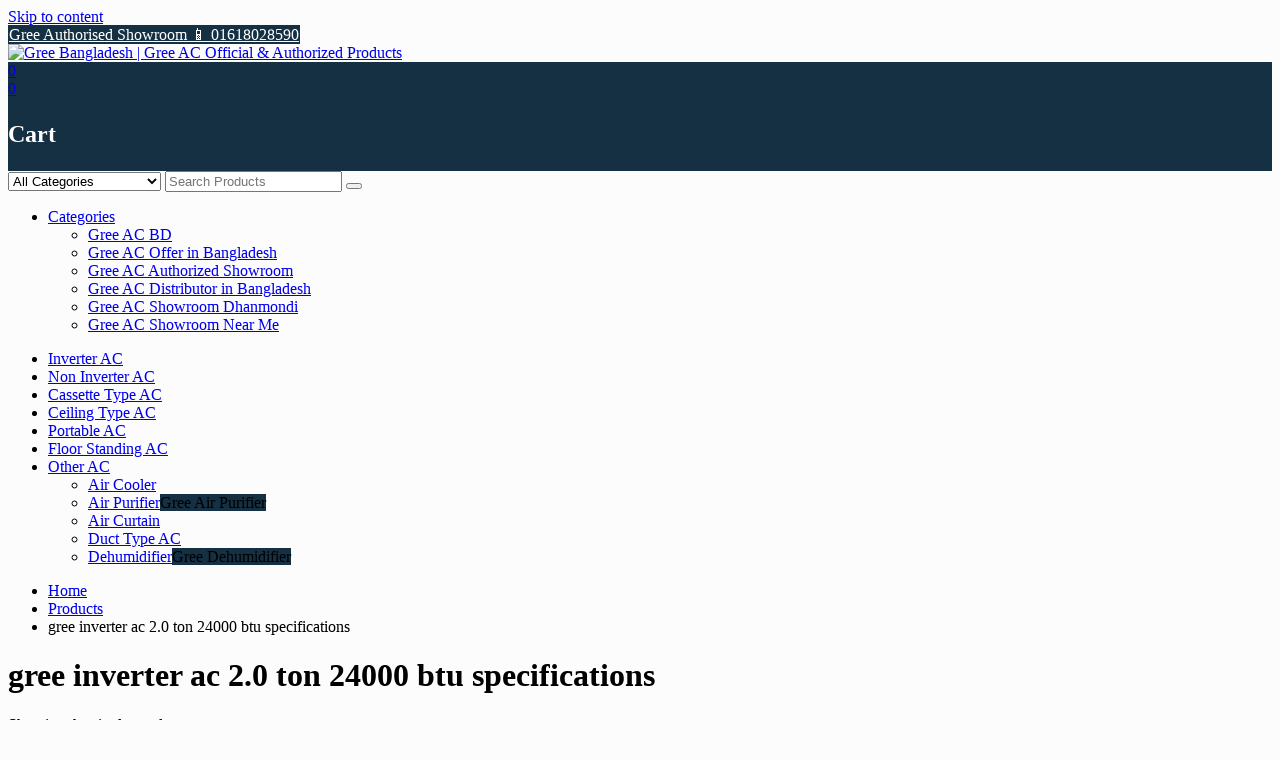

--- FILE ---
content_type: text/html; charset=UTF-8
request_url: https://ac-price.com/product-tag/gree-inverter-ac-2-0-ton-24000-btu-specifications/
body_size: 14229
content:
<!DOCTYPE html>
        <html lang="en-US" xmlns="http://www.w3.org/1999/html">
    	<head>
		<!-- Google tag (gtag.js) -->
<script async src="https://www.googletagmanager.com/gtag/js?id=G-FJHQVR9R5R"></script>
<script>
  window.dataLayer = window.dataLayer || [];
  function gtag(){dataLayer.push(arguments);}
  gtag('js', new Date());

  gtag('config', 'G-FJHQVR9R5R');
</script>
		<!-- Google tag (gtag.js) -->
<script async src="https://www.googletagmanager.com/gtag/js?id=AW-16510275183">
</script>
<script>
  window.dataLayer = window.dataLayer || [];
  function gtag(){dataLayer.push(arguments);}
  gtag('js', new Date());

  gtag('config', 'AW-16510275183');
</script>
		        <meta charset="UTF-8">
        <meta name="viewport" content="width=device-width, initial-scale=1">
        <link rel="profile" href="http://gmpg.org/xfn/11">
        <link rel="pingback" href="https://ac-price.com/xmlrpc.php">
    				<script>document.documentElement.className = document.documentElement.className + ' yes-js js_active js'</script>
			<meta name='robots' content='index, follow, max-image-preview:large, max-snippet:-1, max-video-preview:-1' />

	<!-- This site is optimized with the Yoast SEO Premium plugin v23.4 (Yoast SEO v24.5) - https://yoast.com/wordpress/plugins/seo/ -->
	<title>gree inverter ac 2.0 ton 24000 btu specifications Archives - Gree Bangladesh | Gree AC Official &amp; Authorized Products</title>
	<link rel="canonical" href="https://ac-price.com/product-tag/gree-inverter-ac-2-0-ton-24000-btu-specifications/" />
	<meta property="og:locale" content="en_US" />
	<meta property="og:type" content="article" />
	<meta property="og:title" content="gree inverter ac 2.0 ton 24000 btu specifications Archives" />
	<meta property="og:url" content="https://ac-price.com/product-tag/gree-inverter-ac-2-0-ton-24000-btu-specifications/" />
	<meta property="og:site_name" content="Gree Bangladesh | Gree AC Official &amp; Authorized Products" />
	<meta property="og:image" content="https://ac-price.com/wp-content/uploads/2023/08/Gree-AC-Price-in-BD-1.jpg" />
	<meta property="og:image:width" content="686" />
	<meta property="og:image:height" content="386" />
	<meta property="og:image:type" content="image/jpeg" />
	<meta name="twitter:card" content="summary_large_image" />
	<script type="application/ld+json" class="yoast-schema-graph">{"@context":"https://schema.org","@graph":[{"@type":"CollectionPage","@id":"https://ac-price.com/product-tag/gree-inverter-ac-2-0-ton-24000-btu-specifications/","url":"https://ac-price.com/product-tag/gree-inverter-ac-2-0-ton-24000-btu-specifications/","name":"gree inverter ac 2.0 ton 24000 btu specifications Archives - Gree Bangladesh | Gree AC Official &amp; Authorized Products","isPartOf":{"@id":"https://ac-price.com/#website"},"primaryImageOfPage":{"@id":"https://ac-price.com/product-tag/gree-inverter-ac-2-0-ton-24000-btu-specifications/#primaryimage"},"image":{"@id":"https://ac-price.com/product-tag/gree-inverter-ac-2-0-ton-24000-btu-specifications/#primaryimage"},"thumbnailUrl":"https://ac-price.com/wp-content/uploads/2023/07/Gree-Inverter-2.0-Ton-GS-24XFV32-Official-Air-Conditioner.jpg","breadcrumb":{"@id":"https://ac-price.com/product-tag/gree-inverter-ac-2-0-ton-24000-btu-specifications/#breadcrumb"},"inLanguage":"en-US"},{"@type":"ImageObject","inLanguage":"en-US","@id":"https://ac-price.com/product-tag/gree-inverter-ac-2-0-ton-24000-btu-specifications/#primaryimage","url":"https://ac-price.com/wp-content/uploads/2023/07/Gree-Inverter-2.0-Ton-GS-24XFV32-Official-Air-Conditioner.jpg","contentUrl":"https://ac-price.com/wp-content/uploads/2023/07/Gree-Inverter-2.0-Ton-GS-24XFV32-Official-Air-Conditioner.jpg","width":1000,"height":1000,"caption":"Gree Inverter 2.0 Ton GS-24XFV32 Official Air Conditioner"},{"@type":"BreadcrumbList","@id":"https://ac-price.com/product-tag/gree-inverter-ac-2-0-ton-24000-btu-specifications/#breadcrumb","itemListElement":[{"@type":"ListItem","position":1,"name":"Home","item":"https://ac-price.com/"},{"@type":"ListItem","position":2,"name":"gree inverter ac 2.0 ton 24000 btu specifications"}]},{"@type":"WebSite","@id":"https://ac-price.com/#website","url":"https://ac-price.com/","name":"Gree-BD.com","description":"Gree AC Official Website in Bangladesh","publisher":{"@id":"https://ac-price.com/#organization"},"alternateName":"Gree Bangladesh","potentialAction":[{"@type":"SearchAction","target":{"@type":"EntryPoint","urlTemplate":"https://ac-price.com/?s={search_term_string}"},"query-input":{"@type":"PropertyValueSpecification","valueRequired":true,"valueName":"search_term_string"}}],"inLanguage":"en-US"},{"@type":"Organization","@id":"https://ac-price.com/#organization","name":"Gree-BD.com","alternateName":"Gree Bangladesh","url":"https://ac-price.com/","logo":{"@type":"ImageObject","inLanguage":"en-US","@id":"https://ac-price.com/#/schema/logo/image/","url":"https://ac-price.com/wp-content/uploads/2024/09/cropped-ac-price.jpg","contentUrl":"https://ac-price.com/wp-content/uploads/2024/09/cropped-ac-price.jpg","width":290,"height":59,"caption":"Gree-BD.com"},"image":{"@id":"https://ac-price.com/#/schema/logo/image/"}}]}</script>
	<!-- / Yoast SEO Premium plugin. -->


<link rel='dns-prefetch' href='//fonts.googleapis.com' />
<link rel='dns-prefetch' href='//www.googletagmanager.com' />
<link rel="alternate" type="application/rss+xml" title="Gree Bangladesh | Gree AC Official &amp; Authorized Products &raquo; Feed" href="https://ac-price.com/feed/" />
<link rel="alternate" type="application/rss+xml" title="Gree Bangladesh | Gree AC Official &amp; Authorized Products &raquo; Comments Feed" href="https://ac-price.com/comments/feed/" />
<link rel="alternate" type="application/rss+xml" title="Gree Bangladesh | Gree AC Official &amp; Authorized Products &raquo; gree inverter ac 2.0 ton 24000 btu specifications Tag Feed" href="https://ac-price.com/product-tag/gree-inverter-ac-2-0-ton-24000-btu-specifications/feed/" />
<style id='wp-img-auto-sizes-contain-inline-css' type='text/css'>
img:is([sizes=auto i],[sizes^="auto," i]){contain-intrinsic-size:3000px 1500px}
/*# sourceURL=wp-img-auto-sizes-contain-inline-css */
</style>
<style id='wp-emoji-styles-inline-css' type='text/css'>

	img.wp-smiley, img.emoji {
		display: inline !important;
		border: none !important;
		box-shadow: none !important;
		height: 1em !important;
		width: 1em !important;
		margin: 0 0.07em !important;
		vertical-align: -0.1em !important;
		background: none !important;
		padding: 0 !important;
	}
/*# sourceURL=wp-emoji-styles-inline-css */
</style>
<link rel='stylesheet' id='wp-block-library-css' href='https://ac-price.com/wp-includes/css/dist/block-library/style.min.css?ver=6.9' type='text/css' media='all' />
<style id='wp-block-paragraph-inline-css' type='text/css'>
.is-small-text{font-size:.875em}.is-regular-text{font-size:1em}.is-large-text{font-size:2.25em}.is-larger-text{font-size:3em}.has-drop-cap:not(:focus):first-letter{float:left;font-size:8.4em;font-style:normal;font-weight:100;line-height:.68;margin:.05em .1em 0 0;text-transform:uppercase}body.rtl .has-drop-cap:not(:focus):first-letter{float:none;margin-left:.1em}p.has-drop-cap.has-background{overflow:hidden}:root :where(p.has-background){padding:1.25em 2.375em}:where(p.has-text-color:not(.has-link-color)) a{color:inherit}p.has-text-align-left[style*="writing-mode:vertical-lr"],p.has-text-align-right[style*="writing-mode:vertical-rl"]{rotate:180deg}
/*# sourceURL=https://ac-price.com/wp-includes/blocks/paragraph/style.min.css */
</style>
<link rel='stylesheet' id='wc-blocks-style-css' href='https://ac-price.com/wp-content/plugins/woocommerce/assets/client/blocks/wc-blocks.css?ver=wc-9.6.2' type='text/css' media='all' />
<style id='global-styles-inline-css' type='text/css'>
:root{--wp--preset--aspect-ratio--square: 1;--wp--preset--aspect-ratio--4-3: 4/3;--wp--preset--aspect-ratio--3-4: 3/4;--wp--preset--aspect-ratio--3-2: 3/2;--wp--preset--aspect-ratio--2-3: 2/3;--wp--preset--aspect-ratio--16-9: 16/9;--wp--preset--aspect-ratio--9-16: 9/16;--wp--preset--color--black: #000000;--wp--preset--color--cyan-bluish-gray: #abb8c3;--wp--preset--color--white: #ffffff;--wp--preset--color--pale-pink: #f78da7;--wp--preset--color--vivid-red: #cf2e2e;--wp--preset--color--luminous-vivid-orange: #ff6900;--wp--preset--color--luminous-vivid-amber: #fcb900;--wp--preset--color--light-green-cyan: #7bdcb5;--wp--preset--color--vivid-green-cyan: #00d084;--wp--preset--color--pale-cyan-blue: #8ed1fc;--wp--preset--color--vivid-cyan-blue: #0693e3;--wp--preset--color--vivid-purple: #9b51e0;--wp--preset--gradient--vivid-cyan-blue-to-vivid-purple: linear-gradient(135deg,rgb(6,147,227) 0%,rgb(155,81,224) 100%);--wp--preset--gradient--light-green-cyan-to-vivid-green-cyan: linear-gradient(135deg,rgb(122,220,180) 0%,rgb(0,208,130) 100%);--wp--preset--gradient--luminous-vivid-amber-to-luminous-vivid-orange: linear-gradient(135deg,rgb(252,185,0) 0%,rgb(255,105,0) 100%);--wp--preset--gradient--luminous-vivid-orange-to-vivid-red: linear-gradient(135deg,rgb(255,105,0) 0%,rgb(207,46,46) 100%);--wp--preset--gradient--very-light-gray-to-cyan-bluish-gray: linear-gradient(135deg,rgb(238,238,238) 0%,rgb(169,184,195) 100%);--wp--preset--gradient--cool-to-warm-spectrum: linear-gradient(135deg,rgb(74,234,220) 0%,rgb(151,120,209) 20%,rgb(207,42,186) 40%,rgb(238,44,130) 60%,rgb(251,105,98) 80%,rgb(254,248,76) 100%);--wp--preset--gradient--blush-light-purple: linear-gradient(135deg,rgb(255,206,236) 0%,rgb(152,150,240) 100%);--wp--preset--gradient--blush-bordeaux: linear-gradient(135deg,rgb(254,205,165) 0%,rgb(254,45,45) 50%,rgb(107,0,62) 100%);--wp--preset--gradient--luminous-dusk: linear-gradient(135deg,rgb(255,203,112) 0%,rgb(199,81,192) 50%,rgb(65,88,208) 100%);--wp--preset--gradient--pale-ocean: linear-gradient(135deg,rgb(255,245,203) 0%,rgb(182,227,212) 50%,rgb(51,167,181) 100%);--wp--preset--gradient--electric-grass: linear-gradient(135deg,rgb(202,248,128) 0%,rgb(113,206,126) 100%);--wp--preset--gradient--midnight: linear-gradient(135deg,rgb(2,3,129) 0%,rgb(40,116,252) 100%);--wp--preset--font-size--small: 13px;--wp--preset--font-size--medium: 20px;--wp--preset--font-size--large: 36px;--wp--preset--font-size--x-large: 42px;--wp--preset--font-family--inter: "Inter", sans-serif;--wp--preset--font-family--cardo: Cardo;--wp--preset--spacing--20: 0.44rem;--wp--preset--spacing--30: 0.67rem;--wp--preset--spacing--40: 1rem;--wp--preset--spacing--50: 1.5rem;--wp--preset--spacing--60: 2.25rem;--wp--preset--spacing--70: 3.38rem;--wp--preset--spacing--80: 5.06rem;--wp--preset--shadow--natural: 6px 6px 9px rgba(0, 0, 0, 0.2);--wp--preset--shadow--deep: 12px 12px 50px rgba(0, 0, 0, 0.4);--wp--preset--shadow--sharp: 6px 6px 0px rgba(0, 0, 0, 0.2);--wp--preset--shadow--outlined: 6px 6px 0px -3px rgb(255, 255, 255), 6px 6px rgb(0, 0, 0);--wp--preset--shadow--crisp: 6px 6px 0px rgb(0, 0, 0);}:where(.is-layout-flex){gap: 0.5em;}:where(.is-layout-grid){gap: 0.5em;}body .is-layout-flex{display: flex;}.is-layout-flex{flex-wrap: wrap;align-items: center;}.is-layout-flex > :is(*, div){margin: 0;}body .is-layout-grid{display: grid;}.is-layout-grid > :is(*, div){margin: 0;}:where(.wp-block-columns.is-layout-flex){gap: 2em;}:where(.wp-block-columns.is-layout-grid){gap: 2em;}:where(.wp-block-post-template.is-layout-flex){gap: 1.25em;}:where(.wp-block-post-template.is-layout-grid){gap: 1.25em;}.has-black-color{color: var(--wp--preset--color--black) !important;}.has-cyan-bluish-gray-color{color: var(--wp--preset--color--cyan-bluish-gray) !important;}.has-white-color{color: var(--wp--preset--color--white) !important;}.has-pale-pink-color{color: var(--wp--preset--color--pale-pink) !important;}.has-vivid-red-color{color: var(--wp--preset--color--vivid-red) !important;}.has-luminous-vivid-orange-color{color: var(--wp--preset--color--luminous-vivid-orange) !important;}.has-luminous-vivid-amber-color{color: var(--wp--preset--color--luminous-vivid-amber) !important;}.has-light-green-cyan-color{color: var(--wp--preset--color--light-green-cyan) !important;}.has-vivid-green-cyan-color{color: var(--wp--preset--color--vivid-green-cyan) !important;}.has-pale-cyan-blue-color{color: var(--wp--preset--color--pale-cyan-blue) !important;}.has-vivid-cyan-blue-color{color: var(--wp--preset--color--vivid-cyan-blue) !important;}.has-vivid-purple-color{color: var(--wp--preset--color--vivid-purple) !important;}.has-black-background-color{background-color: var(--wp--preset--color--black) !important;}.has-cyan-bluish-gray-background-color{background-color: var(--wp--preset--color--cyan-bluish-gray) !important;}.has-white-background-color{background-color: var(--wp--preset--color--white) !important;}.has-pale-pink-background-color{background-color: var(--wp--preset--color--pale-pink) !important;}.has-vivid-red-background-color{background-color: var(--wp--preset--color--vivid-red) !important;}.has-luminous-vivid-orange-background-color{background-color: var(--wp--preset--color--luminous-vivid-orange) !important;}.has-luminous-vivid-amber-background-color{background-color: var(--wp--preset--color--luminous-vivid-amber) !important;}.has-light-green-cyan-background-color{background-color: var(--wp--preset--color--light-green-cyan) !important;}.has-vivid-green-cyan-background-color{background-color: var(--wp--preset--color--vivid-green-cyan) !important;}.has-pale-cyan-blue-background-color{background-color: var(--wp--preset--color--pale-cyan-blue) !important;}.has-vivid-cyan-blue-background-color{background-color: var(--wp--preset--color--vivid-cyan-blue) !important;}.has-vivid-purple-background-color{background-color: var(--wp--preset--color--vivid-purple) !important;}.has-black-border-color{border-color: var(--wp--preset--color--black) !important;}.has-cyan-bluish-gray-border-color{border-color: var(--wp--preset--color--cyan-bluish-gray) !important;}.has-white-border-color{border-color: var(--wp--preset--color--white) !important;}.has-pale-pink-border-color{border-color: var(--wp--preset--color--pale-pink) !important;}.has-vivid-red-border-color{border-color: var(--wp--preset--color--vivid-red) !important;}.has-luminous-vivid-orange-border-color{border-color: var(--wp--preset--color--luminous-vivid-orange) !important;}.has-luminous-vivid-amber-border-color{border-color: var(--wp--preset--color--luminous-vivid-amber) !important;}.has-light-green-cyan-border-color{border-color: var(--wp--preset--color--light-green-cyan) !important;}.has-vivid-green-cyan-border-color{border-color: var(--wp--preset--color--vivid-green-cyan) !important;}.has-pale-cyan-blue-border-color{border-color: var(--wp--preset--color--pale-cyan-blue) !important;}.has-vivid-cyan-blue-border-color{border-color: var(--wp--preset--color--vivid-cyan-blue) !important;}.has-vivid-purple-border-color{border-color: var(--wp--preset--color--vivid-purple) !important;}.has-vivid-cyan-blue-to-vivid-purple-gradient-background{background: var(--wp--preset--gradient--vivid-cyan-blue-to-vivid-purple) !important;}.has-light-green-cyan-to-vivid-green-cyan-gradient-background{background: var(--wp--preset--gradient--light-green-cyan-to-vivid-green-cyan) !important;}.has-luminous-vivid-amber-to-luminous-vivid-orange-gradient-background{background: var(--wp--preset--gradient--luminous-vivid-amber-to-luminous-vivid-orange) !important;}.has-luminous-vivid-orange-to-vivid-red-gradient-background{background: var(--wp--preset--gradient--luminous-vivid-orange-to-vivid-red) !important;}.has-very-light-gray-to-cyan-bluish-gray-gradient-background{background: var(--wp--preset--gradient--very-light-gray-to-cyan-bluish-gray) !important;}.has-cool-to-warm-spectrum-gradient-background{background: var(--wp--preset--gradient--cool-to-warm-spectrum) !important;}.has-blush-light-purple-gradient-background{background: var(--wp--preset--gradient--blush-light-purple) !important;}.has-blush-bordeaux-gradient-background{background: var(--wp--preset--gradient--blush-bordeaux) !important;}.has-luminous-dusk-gradient-background{background: var(--wp--preset--gradient--luminous-dusk) !important;}.has-pale-ocean-gradient-background{background: var(--wp--preset--gradient--pale-ocean) !important;}.has-electric-grass-gradient-background{background: var(--wp--preset--gradient--electric-grass) !important;}.has-midnight-gradient-background{background: var(--wp--preset--gradient--midnight) !important;}.has-small-font-size{font-size: var(--wp--preset--font-size--small) !important;}.has-medium-font-size{font-size: var(--wp--preset--font-size--medium) !important;}.has-large-font-size{font-size: var(--wp--preset--font-size--large) !important;}.has-x-large-font-size{font-size: var(--wp--preset--font-size--x-large) !important;}
/*# sourceURL=global-styles-inline-css */
</style>

<style id='classic-theme-styles-inline-css' type='text/css'>
/*! This file is auto-generated */
.wp-block-button__link{color:#fff;background-color:#32373c;border-radius:9999px;box-shadow:none;text-decoration:none;padding:calc(.667em + 2px) calc(1.333em + 2px);font-size:1.125em}.wp-block-file__button{background:#32373c;color:#fff;text-decoration:none}
/*# sourceURL=/wp-includes/css/classic-themes.min.css */
</style>
<link rel='stylesheet' id='contact-form-7-css' href='https://ac-price.com/wp-content/plugins/contact-form-7/includes/css/styles.css?ver=6.0.3' type='text/css' media='all' />
<link rel='stylesheet' id='woocommerce-layout-css' href='https://ac-price.com/wp-content/plugins/woocommerce/assets/css/woocommerce-layout.css?ver=9.6.2' type='text/css' media='all' />
<link rel='stylesheet' id='woocommerce-smallscreen-css' href='https://ac-price.com/wp-content/plugins/woocommerce/assets/css/woocommerce-smallscreen.css?ver=9.6.2' type='text/css' media='only screen and (max-width: 768px)' />
<link rel='stylesheet' id='woocommerce-general-css' href='https://ac-price.com/wp-content/plugins/woocommerce/assets/css/woocommerce.css?ver=9.6.2' type='text/css' media='all' />
<style id='woocommerce-inline-inline-css' type='text/css'>
.woocommerce form .form-row .required { visibility: visible; }
/*# sourceURL=woocommerce-inline-inline-css */
</style>
<link rel='stylesheet' id='jquery-selectBox-css' href='https://ac-price.com/wp-content/plugins/yith-woocommerce-wishlist/assets/css/jquery.selectBox.css?ver=1.2.0' type='text/css' media='all' />
<link rel='stylesheet' id='woocommerce_prettyPhoto_css-css' href='//ac-price.com/wp-content/plugins/woocommerce/assets/css/prettyPhoto.css?ver=3.1.6' type='text/css' media='all' />
<link rel='stylesheet' id='yith-wcwl-main-css' href='https://ac-price.com/wp-content/plugins/yith-woocommerce-wishlist/assets/css/style.css?ver=4.2.0' type='text/css' media='all' />
<style id='yith-wcwl-main-inline-css' type='text/css'>
 :root { --rounded-corners-radius: 16px; --add-to-cart-rounded-corners-radius: 16px; --color-headers-background: #F4F4F4; --feedback-duration: 3s } 
 :root { --rounded-corners-radius: 16px; --add-to-cart-rounded-corners-radius: 16px; --color-headers-background: #F4F4F4; --feedback-duration: 3s } 
/*# sourceURL=yith-wcwl-main-inline-css */
</style>
<link rel='stylesheet' id='brands-styles-css' href='https://ac-price.com/wp-content/plugins/woocommerce/assets/css/brands.css?ver=9.6.2' type='text/css' media='all' />
<link rel='stylesheet' id='online-shop-googleapis-css' href='//fonts.googleapis.com/css?family=Oswald%3A400%2C300%7COpen+Sans%3A600%2C400&#038;ver=1.0.0' type='text/css' media='all' />
<link rel='stylesheet' id='font-awesome-css' href='https://ac-price.com/wp-content/themes/online-shop/assets/library/Font-Awesome/css/font-awesome.min.css?ver=4.7.0' type='text/css' media='all' />
<style id='font-awesome-inline-css' type='text/css'>
[data-font="FontAwesome"]:before {font-family: 'FontAwesome' !important;content: attr(data-icon) !important;speak: none !important;font-weight: normal !important;font-variant: normal !important;text-transform: none !important;line-height: 1 !important;font-style: normal !important;-webkit-font-smoothing: antialiased !important;-moz-osx-font-smoothing: grayscale !important;}
/*# sourceURL=font-awesome-inline-css */
</style>
<link rel='stylesheet' id='select2-css' href='https://ac-price.com/wp-content/plugins/woocommerce/assets/css/select2.css?ver=9.6.2' type='text/css' media='all' />
<link rel='stylesheet' id='online-shop-style-css' href='https://ac-price.com/wp-content/themes/online-shop/style.css?ver=1.3.2' type='text/css' media='all' />
<style id='online-shop-style-inline-css' type='text/css'>

            .slider-section .at-action-wrapper .slick-arrow,
            .beside-slider .at-action-wrapper .slick-arrow,
            mark,
            .comment-form .form-submit input,
            .read-more,
            .slider-section .cat-links a,
            .featured-desc .above-entry-meta .cat-links a,
            #calendar_wrap #wp-calendar #today,
            #calendar_wrap #wp-calendar #today a,
            .wpcf7-form input.wpcf7-submit:hover,
            .breadcrumb,
            .slicknav_btn,
            .special-menu:hover,
            .slider-buttons a,
            .yith-wcwl-wrapper,
			.wc-cart-wrapper,
			.woocommerce span.onsale,
			.new-label,
			.woocommerce a.button.add_to_cart_button,
			.woocommerce a.added_to_cart,
			.woocommerce a.button.product_type_grouped,
			.woocommerce a.button.product_type_external,
			.woocommerce .single-product #respond input#submit.alt,
			.woocommerce .single-product a.button.alt,
			.woocommerce .single-product button.button.alt,
			.woocommerce .single-product input.button.alt,
			.woocommerce #respond input#submit.alt,
			.woocommerce a.button.alt,
			.woocommerce button.button.alt,
			.woocommerce input.button.alt,
			.woocommerce .widget_shopping_cart_content .buttons a.button,
			.woocommerce div.product .woocommerce-tabs ul.tabs li:hover,
			.woocommerce div.product .woocommerce-tabs ul.tabs li.active,
			.woocommerce .cart .button,
			.woocommerce .cart input.button,
			.woocommerce input.button:disabled, 
			.woocommerce input.button:disabled[disabled],
			.woocommerce input.button:disabled:hover, 
			.woocommerce input.button:disabled[disabled]:hover,
			 .wc-cat-feature .cat-title,
			 .single-item .icon,
			 .menu-right-highlight-text,
			 .woocommerce nav.woocommerce-pagination ul li a:focus, 
			 .woocommerce nav.woocommerce-pagination ul li a:hover, 
			 .woocommerce nav.woocommerce-pagination ul li span.current,
			 .woocommerce a.button.wc-forward,
			 a.my-account,
			 .woocommerce .widget_price_filter .ui-slider .ui-slider-range,
			 .woocommerce .widget_price_filter .ui-slider .ui-slider-handle {
                background: #153042;
                color:#fff;
            }
             a:hover,
             a:focus,
            .screen-reader-text:focus,
            .socials a:hover,
            .socials a:focus,
            .site-title a,
            .widget_search input#s,
            .search-block #searchsubmit,
            .widget_search #searchsubmit,
            .footer-sidebar .featured-desc .below-entry-meta a:hover,
            .footer-sidebar .featured-desc .below-entry-meta a:focus,
            .slider-section .slide-title:hover,
            .slider-feature-wrap a:hover,
            .slider-feature-wrap a:focus,
            .featured-desc .below-entry-meta span:hover,
            .posted-on a:hover,
            .cat-links a:hover,
            .comments-link a:hover,
            .edit-link a:hover,
            .tags-links a:hover,
            .byline a:hover,
            .nav-links a:hover,
            .posted-on a:focus,
            .cat-links a:focus,
            .comments-link a:focus,
            .edit-link a:focus,
            .tags-links a:focus,
            .byline a:focus,
            .nav-links a:focus,
            .comment-form .form-submit input:hover, .read-more:hover,
            .comment-form .form-submit input:hover, .read-more:focus,
            #online-shop-breadcrumbs a:hover,
            #online-shop-breadcrumbs a:focus,
            .wpcf7-form input.wpcf7-submit,
            .header-wrapper .menu li:hover > a,
            .header-wrapper .menu > li.current-menu-item > a,
            .header-wrapper .menu > li.current-menu-parent > a,
            .header-wrapper .menu > li.current_page_parent > a,
            .header-wrapper .menu > li.current_page_ancestor > a,
            .header-wrapper .main-navigation ul ul.sub-menu li:hover > a ,
            .woocommerce .star-rating, 
            .woocommerce ul.products li.product .star-rating,
            .woocommerce p.stars a,
            .woocommerce ul.products li.product .price,
            .woocommerce ul.products li.product .price ins .amount,
            .woocommerce a.button.add_to_cart_button:hover,
            .woocommerce a.added_to_cart:hover,
            .woocommerce a.button.product_type_grouped:hover,
            .woocommerce a.button.product_type_external:hover,
            .woocommerce .cart .button:hover,
            .woocommerce .cart input.button:hover,
            .woocommerce #respond input#submit.alt:hover,
			.woocommerce a.button.alt:hover,
			.woocommerce button.button.alt:hover,
			.woocommerce input.button.alt:hover,
			.woocommerce .woocommerce-info .button:hover,
			.woocommerce .widget_shopping_cart_content .buttons a.button:hover,
			.woocommerce div.product .woocommerce-tabs ul.tabs li a,
			.at-cat-product-wrap .product-details h3 a:hover,
			.at-tabs >span.active,
			.feature-promo .single-unit .page-details .title,
			.woocommerce-message::before,
			a.my-account:hover{
                color: #153042;
            }
        .comment-form .form-submit input, 
        .read-more,
            .widget_search input#s,
            .tagcloud a,
            .woocommerce .cart .button, 
            .woocommerce .cart input.button,
            .woocommerce a.button.add_to_cart_button,
            .woocommerce a.added_to_cart,
            .woocommerce a.button.product_type_grouped,
            .woocommerce a.button.product_type_external,
            .woocommerce .cart .button,
            .woocommerce .cart input.button
            .woocommerce .single-product #respond input#submit.alt,
			.woocommerce .single-product a.button.alt,
			.woocommerce .single-product button.button.alt,
			.woocommerce .single-product input.button.alt,
			.woocommerce #respond input#submit.alt,
			.woocommerce a.button.alt,
			.woocommerce button.button.alt,
			.woocommerce input.button.alt,
			.woocommerce .widget_shopping_cart_content .buttons a.button,
			.woocommerce div.product .woocommerce-tabs ul.tabs:before,
			a.my-account,
            .slick-arrow:hover{
                border: 1px solid #153042;
            }
            .nav-links .nav-previous a:hover,
            .nav-links .nav-next a:hover{
                border-top: 1px solid #153042;
            }
            .at-title-action-wrapper,
            .page-header .page-title,
            .blog-no-image article.post.sticky,
             article.post.sticky,
             .related.products > h2,
             .cross-sells > h2,
             .cart_totals  > h2,
             .woocommerce-order-details > h2,
             .woocommerce-customer-details > h2,
             .comments-title{
                border-bottom: 1px solid #153042;
            }
            .wpcf7-form input.wpcf7-submit{
                border: 2px solid #153042;
            }
            .breadcrumb::after {
                border-left: 5px solid #153042;
            }
            /*header cart*/
            .site-header .widget_shopping_cart{
                border-bottom: 3px solid #153042;
                border-top: 3px solid #153042;
            }
            .site-header .widget_shopping_cart:before {
                border-bottom: 10px solid #153042;
            }
            .woocommerce-message {
                border-top-color: #153042;
            }
        @media screen and (max-width:992px){
                .slicknav_btn{
                    border: 1px solid #153042;
                }
                .slicknav_btn.slicknav_open{
                    border: 1px solid #ffffff;
                }
                .slicknav_nav li.current-menu-ancestor > a,
                .slicknav_nav li.current-menu-item  > a,
                .slicknav_nav li.current_page_item > a,
                .slicknav_nav li.current_page_item .slicknav_item > span{
                    color: #153042;
                }
            }
        .header-wrapper .menu li .at-menu-desc:after,
          .menu-right-highlight-text:after{
            border-top-color:#153042;
          }
          .woocommerce .woocommerce-MyAccount-navigation ul li.is-active a:after{
            border-left-color:#153042;
          }
          .woocommerce .woocommerce-MyAccount-navigation ul li.is-active a,
          .woocommerce .woocommerce-MyAccount-navigation ul li.is-active a:hover{
              background:#153042;

          }
          .header-wrapper .menu li .at-menu-desc,
          .widget_online_shop_wc_taxonomies .acme-single-cat .cat-title{
              background:#153042;
          }
        }
                    .cat-links .at-cat-item-1{
                        color: #0066bf;
                    }
                    
                    .at-cat-color-wrap-1 .at-title-action-wrapper::before,
                    body.category-1 .page-header .page-title::before
                    {
                     border-bottom: 1.5px solid #0066bf;
                    }
                    
                    .cat-links .at-cat-item-1:hover{
                    color: #ed6534;
                    }
                    
                    .cat-links .at-cat-item-141{
                    color: #153042;
                    }
                    
                    .cat-links .at-cat-item-141:hover{
                    color: #2d2d2d;
                    }
                    
                    .cat-links .at-cat-item-142{
                    color: #153042;
                    }
                    
                    .cat-links .at-cat-item-142:hover{
                    color: #2d2d2d;
                    }
                    
/*# sourceURL=online-shop-style-inline-css */
</style>
<link rel='stylesheet' id='slick-css' href='https://ac-price.com/wp-content/themes/online-shop/assets/library/slick/slick.css?ver=1.8.1' type='text/css' media='all' />
<link rel='stylesheet' id='online-shop-block-front-styles-css' href='https://ac-price.com/wp-content/themes/online-shop/acmethemes/gutenberg/gutenberg-front.css?ver=1.0' type='text/css' media='all' />
<style id='akismet-widget-style-inline-css' type='text/css'>

			.a-stats {
				--akismet-color-mid-green: #357b49;
				--akismet-color-white: #fff;
				--akismet-color-light-grey: #f6f7f7;

				max-width: 350px;
				width: auto;
			}

			.a-stats * {
				all: unset;
				box-sizing: border-box;
			}

			.a-stats strong {
				font-weight: 600;
			}

			.a-stats a.a-stats__link,
			.a-stats a.a-stats__link:visited,
			.a-stats a.a-stats__link:active {
				background: var(--akismet-color-mid-green);
				border: none;
				box-shadow: none;
				border-radius: 8px;
				color: var(--akismet-color-white);
				cursor: pointer;
				display: block;
				font-family: -apple-system, BlinkMacSystemFont, 'Segoe UI', 'Roboto', 'Oxygen-Sans', 'Ubuntu', 'Cantarell', 'Helvetica Neue', sans-serif;
				font-weight: 500;
				padding: 12px;
				text-align: center;
				text-decoration: none;
				transition: all 0.2s ease;
			}

			/* Extra specificity to deal with TwentyTwentyOne focus style */
			.widget .a-stats a.a-stats__link:focus {
				background: var(--akismet-color-mid-green);
				color: var(--akismet-color-white);
				text-decoration: none;
			}

			.a-stats a.a-stats__link:hover {
				filter: brightness(110%);
				box-shadow: 0 4px 12px rgba(0, 0, 0, 0.06), 0 0 2px rgba(0, 0, 0, 0.16);
			}

			.a-stats .count {
				color: var(--akismet-color-white);
				display: block;
				font-size: 1.5em;
				line-height: 1.4;
				padding: 0 13px;
				white-space: nowrap;
			}
		
/*# sourceURL=akismet-widget-style-inline-css */
</style>
<script type="text/javascript" src="https://ac-price.com/wp-includes/js/jquery/jquery.min.js?ver=3.7.1" id="jquery-core-js"></script>
<script type="text/javascript" src="https://ac-price.com/wp-includes/js/jquery/jquery-migrate.min.js?ver=3.4.1" id="jquery-migrate-js"></script>
<script type="text/javascript" src="https://ac-price.com/wp-content/plugins/woocommerce/assets/js/jquery-blockui/jquery.blockUI.min.js?ver=2.7.0-wc.9.6.2" id="jquery-blockui-js" defer="defer" data-wp-strategy="defer"></script>
<script type="text/javascript" id="wc-add-to-cart-js-extra">
/* <![CDATA[ */
var wc_add_to_cart_params = {"ajax_url":"/wp-admin/admin-ajax.php","wc_ajax_url":"/?wc-ajax=%%endpoint%%","i18n_view_cart":"View cart","cart_url":"https://ac-price.com/cart/","is_cart":"","cart_redirect_after_add":"no"};
//# sourceURL=wc-add-to-cart-js-extra
/* ]]> */
</script>
<script type="text/javascript" src="https://ac-price.com/wp-content/plugins/woocommerce/assets/js/frontend/add-to-cart.min.js?ver=9.6.2" id="wc-add-to-cart-js" defer="defer" data-wp-strategy="defer"></script>
<script type="text/javascript" src="https://ac-price.com/wp-content/plugins/woocommerce/assets/js/js-cookie/js.cookie.min.js?ver=2.1.4-wc.9.6.2" id="js-cookie-js" defer="defer" data-wp-strategy="defer"></script>
<script type="text/javascript" id="woocommerce-js-extra">
/* <![CDATA[ */
var woocommerce_params = {"ajax_url":"/wp-admin/admin-ajax.php","wc_ajax_url":"/?wc-ajax=%%endpoint%%"};
//# sourceURL=woocommerce-js-extra
/* ]]> */
</script>
<script type="text/javascript" src="https://ac-price.com/wp-content/plugins/woocommerce/assets/js/frontend/woocommerce.min.js?ver=9.6.2" id="woocommerce-js" defer="defer" data-wp-strategy="defer"></script>
<script type="text/javascript" src="https://ac-price.com/wp-content/plugins/woocommerce/assets/js/select2/select2.full.min.js?ver=4.0.3-wc.9.6.2" id="select2-js" defer="defer" data-wp-strategy="defer"></script>
<link rel="https://api.w.org/" href="https://ac-price.com/wp-json/" /><link rel="alternate" title="JSON" type="application/json" href="https://ac-price.com/wp-json/wp/v2/product_tag/398" /><link rel="EditURI" type="application/rsd+xml" title="RSD" href="https://ac-price.com/xmlrpc.php?rsd" />
<meta name="generator" content="WordPress 6.9" />
<meta name="generator" content="WooCommerce 9.6.2" />
<meta name="generator" content="Site Kit by Google 1.146.0" />	<noscript><style>.woocommerce-product-gallery{ opacity: 1 !important; }</style></noscript>
	<style type="text/css">.recentcomments a{display:inline !important;padding:0 !important;margin:0 !important;}</style><style type="text/css" id="custom-background-css">
body.custom-background { background-color: #fcfcfc; }
</style>
	<style class='wp-fonts-local' type='text/css'>
@font-face{font-family:Inter;font-style:normal;font-weight:300 900;font-display:fallback;src:url('https://ac-price.com/wp-content/plugins/woocommerce/assets/fonts/Inter-VariableFont_slnt,wght.woff2') format('woff2');font-stretch:normal;}
@font-face{font-family:Cardo;font-style:normal;font-weight:400;font-display:fallback;src:url('https://ac-price.com/wp-content/plugins/woocommerce/assets/fonts/cardo_normal_400.woff2') format('woff2');}
</style>
<link rel="icon" href="https://ac-price.com/wp-content/uploads/2024/10/cropped-gree-ac-logo-32x32.png" sizes="32x32" />
<link rel="icon" href="https://ac-price.com/wp-content/uploads/2024/10/cropped-gree-ac-logo-192x192.png" sizes="192x192" />
<link rel="apple-touch-icon" href="https://ac-price.com/wp-content/uploads/2024/10/cropped-gree-ac-logo-180x180.png" />
<meta name="msapplication-TileImage" content="https://ac-price.com/wp-content/uploads/2024/10/cropped-gree-ac-logo-270x270.png" />

	</head>
<body class="archive tax-product_tag term-gree-inverter-ac-2-0-ton-24000-btu-specifications term-398 custom-background wp-custom-logo wp-theme-online-shop theme-online-shop woocommerce woocommerce-page woocommerce-no-js columns-4 woocommerce-active at-sticky-sidebar left-logo-right-ads no-sidebar">

        <div id="page" class="hfeed site">
            <a class="skip-link screen-reader-text" href="#content" title="link">Skip to content</a>
            <header id="masthead" class="site-header">
                            <div class="top-header-wrapper clearfix">
                    <div class="wrapper">
                        <div class="header-left">
				                                    </div>
                        <div class="header-right">
                                                                <div class="icon-box">
                                        <a id="at-modal-open" class="my-account at-modal" href="#">
				                            Gree Authorised Showroom 📱 01618028590                                        </a>
                                    </div>
		                                                    </div><!--.header-right-->
                    </div><!-- .top-header-container -->
                </div><!-- .top-header-wrapper -->
                            <div class="header-wrapper clearfix">
                <div class="wrapper">
	                                        <div class="site-logo">
			                <a href="https://ac-price.com/" class="custom-logo-link" rel="home"><img width="290" height="59" src="https://ac-price.com/wp-content/uploads/2024/09/cropped-ac-price.jpg" class="custom-logo" alt="Gree Bangladesh | Gree AC Official &amp; Authorized Products" decoding="async" srcset="https://ac-price.com/wp-content/uploads/2024/09/cropped-ac-price.jpg 290w, https://ac-price.com/wp-content/uploads/2024/09/cropped-ac-price-285x59.jpg 285w" sizes="(max-width: 290px) 100vw, 290px" /></a>                        </div><!--site-logo-->
		                <div class='center-wrapper-mx-width'>                        <div class="cart-section">
			                                                    <div class="yith-wcwl-wrapper">
                                        <a class="at-wc-icon wishlist-icon" href="https://ac-price.com/wishlist/">
                                            <i class="fa fa-heart" aria-hidden="true"></i>
                                            <span class="wishlist-value">0</span>
                                        </a>
                                    </div>
					                                            <div class="wc-cart-wrapper">
                                <div class="wc-cart-icon-wrapper">
                                    <a class="at-wc-icon cart-icon" href="https://ac-price.com/cart/">
                                        <i class="fa fa-shopping-cart" aria-hidden="true"></i>
                                        <span class="cart-value cart-customlocation"> 0</span>
                                    </a>
                                </div>
                                <div class="wc-cart-widget-wrapper">
					                <div class="widget woocommerce widget_shopping_cart"><h2 class="widgettitle">Cart</h2><div class="widget_shopping_cart_content"></div></div>                                </div>
                            </div>
                                                    </div> <!-- .cart-section -->
	                                    <div class="header-ads-adv-search float-right">
		                <aside id="online_shop_advanced_search-3" class="widget widget_online_shop_advanced_search"><div class="advance-product-search">
	<form role="search" method="get" class="woocommerce-product-search" action="https://ac-price.com/">
					            <select class="select_products" name="product_cat">
                <option value="">All Categories</option>
				                    <option value="Uncategorized"  >Uncategorized</option>
				                    <option value="4K Google TV"  >4K Google TV</option>
				                    <option value="Brand"  >Brand</option>
				                    <option value="General AC"  >General AC</option>
				                    <option value="Gree Bangladesh"  >Gree Bangladesh</option>
				                    <option value="Haier AC Bangladesh"  >Haier AC Bangladesh</option>
				                    <option value="Haier TV"  >Haier TV</option>
				                    <option value="Hisense Bangladesh"  >Hisense Bangladesh</option>
				                    <option value="Kitchen Appliances"  >Kitchen Appliances</option>
				                    <option value="Konka TV"  >Konka TV</option>
				                    <option value="Midea AC Bangladesh"  >Midea AC Bangladesh</option>
				                    <option value="QLED TV"  >QLED TV</option>
				                    <option value="Smart TV"  >Smart TV</option>
				                    <option value="TV"  >TV</option>
				                    <option value="Water Heater Geyser"  >Water Heater Geyser</option>
				                    <option value="Xiaomi MI Bangladesh"  >Xiaomi MI Bangladesh</option>
				            </select>
		        <input type="search" id="woocommerce-product-search-field-0" class="search-field" placeholder="Search Products" value="" name="s" />
        <button class="fa fa-search searchsubmit" type="submit"></button>
        <input type="hidden" name="post_type" value="product" />
    </form><!-- .woocommerce-product-search -->
</div><!-- .advance-product-search --></aside>                    </div>
                    </div>                </div><!--.wrapper-->
                <div class="clearfix"></div>
                <div class="navigation-wrapper">
	                                    <nav id="site-navigation" class="main-navigation  online-shop-enable-special-menu  clearfix">
                        <div class="header-main-menu wrapper clearfix">
                                                            <ul class="menu special-menu-wrapper">
                                    <li class="menu-item menu-item-has-children">
                                        <a href="javascript:void(0)" class="special-menu">
                                            <i class="fa fa-navicon toggle"></i>Categories                                        </a>
			                            <ul id="menu-mmmm" class="sub-menu special-sub-menu"><li id="menu-item-850" class="menu-item menu-item-type-custom menu-item-object-custom menu-item-850"><a href="https://ac-price.com/product-tag/gree-ac-bd/">Gree AC BD</a></li>
<li id="menu-item-851" class="menu-item menu-item-type-custom menu-item-object-custom menu-item-851"><a href="https://ac-price.com/product-tag/gree-ac-offer-in-bangladesh/">Gree AC Offer in Bangladesh</a></li>
<li id="menu-item-852" class="menu-item menu-item-type-custom menu-item-object-custom menu-item-852"><a href="https://ac-price.com/product-tag/gree-ac-authorized-showroom-bd/">Gree AC Authorized Showroom</a></li>
<li id="menu-item-853" class="menu-item menu-item-type-custom menu-item-object-custom menu-item-853"><a href="https://ac-price.com/product-tag/gree-ac-distributor-in-bangladesh/">Gree AC Distributor in Bangladesh</a></li>
<li id="menu-item-854" class="menu-item menu-item-type-custom menu-item-object-custom menu-item-854"><a href="https://ac-price.com/product-tag/gree-ac-showroom-in-dhanmondi/">Gree AC Showroom Dhanmondi</a></li>
<li id="menu-item-855" class="menu-item menu-item-type-custom menu-item-object-custom menu-item-855"><a href="https://ac-price.com/product-tag/gree-ac-showroom-near-me/">Gree AC Showroom Near Me</a></li>
</ul>                                        <div class="responsive-special-sub-menu clearfix"></div>
                                    </li>
                                </ul>
                                                            <div class="acmethemes-nav">
	                            <ul id="menu-menafa" class="menu"><li id="menu-item-695" class="menu-item menu-item-type-custom menu-item-object-custom menu-item-695"><a href="https://ac-price.com/product-category/gree-bangladesh/gree-inverter-ac/">Inverter AC</a></li>
<li id="menu-item-696" class="menu-item menu-item-type-custom menu-item-object-custom menu-item-696"><a href="https://ac-price.com/product-category/gree-bangladesh/gree-non-inverter-ac/">Non Inverter AC</a></li>
<li id="menu-item-856" class="menu-item menu-item-type-custom menu-item-object-custom menu-item-856"><a href="https://ac-price.com/product-category/gree-bangladesh/gree-cassette-type-ac/">Cassette Type AC</a></li>
<li id="menu-item-857" class="menu-item menu-item-type-custom menu-item-object-custom menu-item-857"><a href="https://ac-price.com/product-category/gree-bangladesh/gree-ceiling-type-ac/">Ceiling Type AC</a></li>
<li id="menu-item-697" class="menu-item menu-item-type-custom menu-item-object-custom menu-item-697"><a href="https://ac-price.com/product-category/gree-bangladesh/gree-portable-ac/">Portable AC</a></li>
<li id="menu-item-683" class="menu-item menu-item-type-taxonomy menu-item-object-product_cat menu-item-683"><a href="https://ac-price.com/product-category/gree-bangladesh/gree-floor-standing-ac/">Floor Standing AC</a></li>
<li id="menu-item-687" class="menu-item menu-item-type-custom menu-item-object-custom menu-item-has-children menu-item-687"><a href="#">Other AC</a>
<ul class="sub-menu">
	<li id="menu-item-694" class="menu-item menu-item-type-custom menu-item-object-custom menu-item-694"><a href="https://ac-price.com/product-category/gree-bangladesh/gree-air-cooler/">Air Cooler</a></li>
	<li id="menu-item-678" class="menu-item menu-item-type-taxonomy menu-item-object-product_cat menu-item-678"><a href="https://ac-price.com/product-category/gree-bangladesh/gree-air-purifier/">Air Purifier</a><span class="at-menu-desc">Gree Air Purifier</span></li>
	<li id="menu-item-677" class="menu-item menu-item-type-taxonomy menu-item-object-product_cat menu-item-677"><a href="https://ac-price.com/product-category/gree-bangladesh/gree-air-curtain/">Air Curtain</a></li>
	<li id="menu-item-682" class="menu-item menu-item-type-taxonomy menu-item-object-product_cat menu-item-682"><a href="https://ac-price.com/product-category/gree-bangladesh/gree-duct-type-ac/">Duct Type AC</a></li>
	<li id="menu-item-681" class="menu-item menu-item-type-taxonomy menu-item-object-product_cat menu-item-681"><a href="https://ac-price.com/product-category/gree-bangladesh/gree-dehumidifier/">Dehumidifier</a><span class="at-menu-desc">Gree Dehumidifier</span></li>
</ul>
</li>
</ul>                            </div>
                        </div>
                        <div class="responsive-slick-menu clearfix"></div>
                    </nav>
                                        <!-- #site-navigation -->
                </div>
                <!-- .header-container -->
            </div>
            <!-- header-wrapper-->
        </header>
        <!-- #masthead -->
            <div class="content-wrapper clearfix">
            <div id="content" class="wrapper site-content">
        <div class='breadcrumbs clearfix'><div id='online-shop-breadcrumbs'><div role="navigation" aria-label="Breadcrumbs" class="breadcrumb-trail breadcrumbs" itemprop="breadcrumb"><ul class="trail-items" itemscope itemtype="http://schema.org/BreadcrumbList"><meta name="numberOfItems" content="3" /><meta name="itemListOrder" content="Ascending" /><li itemprop="itemListElement" itemscope itemtype="http://schema.org/ListItem" class="trail-item trail-begin"><a href="https://ac-price.com/" rel="home" itemprop="item"><span itemprop="name">Home</span></a><meta itemprop="position" content="1" /></li><li itemprop="itemListElement" itemscope itemtype="http://schema.org/ListItem" class="trail-item"><a href="https://ac-price.com/shop/" itemprop="item"><span itemprop="name">Products</span></a><meta itemprop="position" content="2" /></li><li class="trail-item trail-end"><span><span>gree inverter ac 2.0 ton 24000 btu specifications</span></span></li></ul></div></div></div><div class='clear'></div><div id="primary" class="content-area"><main id="main" class="site-main"><header class="woocommerce-products-header">
			<h1 class="woocommerce-products-header__title page-title">gree inverter ac 2.0 ton 24000 btu specifications</h1>
	
	</header>
<div class="woocommerce-notices-wrapper"></div><p class="woocommerce-result-count" >
	Showing the single result</p>
<form class="woocommerce-ordering" method="get">
	<select name="orderby" class="orderby" aria-label="Shop order">
					<option value="popularity" >Sort by popularity</option>
					<option value="rating" >Sort by average rating</option>
					<option value="date"  selected='selected'>Sort by latest</option>
					<option value="price" >Sort by price: low to high</option>
					<option value="price-desc" >Sort by price: high to low</option>
			</select>
	<input type="hidden" name="paged" value="1" />
	</form>
<ul class="products columns-4">
<li class="product type-product post-35 status-publish first instock product_cat-gree product_cat-gree-inverter-ac product_cat-gree-inverter-ac-fairy-split-type-series product_tag-electro-mart-gree-ac product_tag-electro-mart product_tag-gree product_tag-gree-2-ton-inverter-ac product_tag-gree-2-ton-inverter-ac-review product_tag-gree-2-ton-inverter-ac-specifications product_tag-gree-ac product_tag-gree-ac-authorized-dealer product_tag-gree-ac-authorized-showroom-bd product_tag-gree-ac-bd product_tag-gree-ac-distributor-in-bangladesh product_tag-gree-ac-offer-in-bangladesh product_tag-gree-ac-price-in-bangladesh product_tag-gree-ac-showroom-in-dhaka product_tag-gree-ac-showroom-in-dhanmondi product_tag-gree-ac-showroom-in-mohammadpur product_tag-gree-ac-showroom-near-me product_tag-gree-air-conditioner-authorized-point product_tag-gree-authorized-showroom-bangladesh product_tag-gree-fairy-series-inverter-ac product_tag-gree-gs-24xfuv32-review product_tag-gree-gs-24xfv32-2-ton-inverter-ac-specifications product_tag-gree-gs-24xfv32-specifications product_tag-gree-inverter-2-0-ton-gs24xfv32-full-specification product_tag-gree-inverter-ac-2-ton-price-in-bangladesh-2024 product_tag-gree-inverter-ac-2-0-ton-24000-btu-specifications product_tag-gree-inverter-ac-2-0-ton-gs24xfv32-specification product_tag-gree-inverter-ac-2-0-ton-specifications product_tag-gree-inverter-ac-price-in-bangladesh product_tag-gree-official-website product_tag-gree-official-website-bangladesh has-post-thumbnail sale shipping-taxable purchasable product-type-simple">
	<a href="https://ac-price.com/p/gree-inverter-2-0-ton/" class="woocommerce-LoopProduct-link woocommerce-loop-product__link">
	<span class="onsale">Sale!</span>
	<img width="300" height="300" src="https://ac-price.com/wp-content/uploads/2023/07/Gree-Inverter-2.0-Ton-GS-24XFV32-Official-Air-Conditioner-300x300.jpg" class="attachment-woocommerce_thumbnail size-woocommerce_thumbnail" alt="Gree Inverter 2.0 Ton GS-24XFV32 Official Air Conditioner" decoding="async" fetchpriority="high" srcset="https://ac-price.com/wp-content/uploads/2023/07/Gree-Inverter-2.0-Ton-GS-24XFV32-Official-Air-Conditioner-300x300.jpg 300w, https://ac-price.com/wp-content/uploads/2023/07/Gree-Inverter-2.0-Ton-GS-24XFV32-Official-Air-Conditioner-100x100.jpg 100w, https://ac-price.com/wp-content/uploads/2023/07/Gree-Inverter-2.0-Ton-GS-24XFV32-Official-Air-Conditioner-600x600.jpg 600w, https://ac-price.com/wp-content/uploads/2023/07/Gree-Inverter-2.0-Ton-GS-24XFV32-Official-Air-Conditioner-150x150.jpg 150w, https://ac-price.com/wp-content/uploads/2023/07/Gree-Inverter-2.0-Ton-GS-24XFV32-Official-Air-Conditioner-768x768.jpg 768w, https://ac-price.com/wp-content/uploads/2023/07/Gree-Inverter-2.0-Ton-GS-24XFV32-Official-Air-Conditioner.jpg 1000w" sizes="(max-width: 300px) 100vw, 300px" /><h2 class="woocommerce-loop-product__title">Gree Inverter AC 2.0 Ton GS-24XFV32 Official Air Conditioner</h2>
	<span class="price"><del aria-hidden="true"><span class="woocommerce-Price-amount amount"><bdi>93,290<span class="woocommerce-Price-currencySymbol">&#2547;&nbsp;</span></bdi></span></del> <span class="screen-reader-text">Original price was: 93,290&#2547;&nbsp;.</span><ins aria-hidden="true"><span class="woocommerce-Price-amount amount"><bdi>80,500<span class="woocommerce-Price-currencySymbol">&#2547;&nbsp;</span></bdi></span></ins><span class="screen-reader-text">Current price is: 80,500&#2547;&nbsp;.</span></span>
</a><a href="?add-to-cart=35" aria-describedby="woocommerce_loop_add_to_cart_link_describedby_35" data-quantity="1" class="button product_type_simple add_to_cart_button ajax_add_to_cart" data-product_id="35" data-product_sku="" aria-label="Add to cart: &ldquo;Gree Inverter AC 2.0 Ton GS-24XFV32 Official Air Conditioner&rdquo;" rel="nofollow" data-success_message="&ldquo;Gree Inverter AC 2.0 Ton GS-24XFV32 Official Air Conditioner&rdquo; has been added to your cart">Add to cart</a>	<span id="woocommerce_loop_add_to_cart_link_describedby_35" class="screen-reader-text">
			</span>
</li>
</ul>
</main><!-- #main --></div><!-- #primary -->        </div><!-- #content -->
        </div><!-- content-wrapper-->
            <div class="clearfix"></div>
        <footer id="colophon" class="site-footer">
            <div class="footer-wrapper">
                                <div class="top-bottom wrapper">
                                            <div id="footer-top">
                            <div class="footer-columns clearfix">
			                                                        <div class="footer-sidebar footer-sidebar acme-col-4">
					                    <aside id="nav_menu-6" class="widget widget_nav_menu"><div class="menu-foot-2-container"><ul id="menu-foot-2" class="menu"><li id="menu-item-972" class="menu-item menu-item-type-taxonomy menu-item-object-product_cat menu-item-972"><a href="https://ac-price.com/product-category/gree-bangladesh/gree-air-cooler/">Gree Air Cooler</a></li>
<li id="menu-item-973" class="menu-item menu-item-type-taxonomy menu-item-object-product_cat menu-item-973"><a href="https://ac-price.com/product-category/gree-bangladesh/gree-air-curtain/">Gree Air Curtain</a></li>
<li id="menu-item-974" class="menu-item menu-item-type-taxonomy menu-item-object-product_cat menu-item-974"><a href="https://ac-price.com/product-category/gree-bangladesh/gree-air-purifier/">Gree Air Purifier</a></li>
<li id="menu-item-975" class="menu-item menu-item-type-taxonomy menu-item-object-product_cat menu-item-975"><a href="https://ac-price.com/product-category/gree-bangladesh/gree-cassette-type-ac/">Gree Cassette Type AC</a></li>
</ul></div></aside>                                    </div>
			                                                        <div class="footer-sidebar footer-sidebar acme-col-4">
					                    <aside id="nav_menu-4" class="widget widget_nav_menu"><div class="menu-footer-1-container"><ul id="menu-footer-1" class="menu"><li id="menu-item-976" class="menu-item menu-item-type-taxonomy menu-item-object-product_cat menu-item-976"><a href="https://ac-price.com/product-category/gree-bangladesh/gree-ceiling-type-ac/">Gree Ceiling Type AC</a></li>
<li id="menu-item-977" class="menu-item menu-item-type-taxonomy menu-item-object-product_cat menu-item-977"><a href="https://ac-price.com/product-category/gree-bangladesh/gree-dehumidifier/">Gree Dehumidifier</a></li>
<li id="menu-item-978" class="menu-item menu-item-type-taxonomy menu-item-object-product_cat menu-item-978"><a href="https://ac-price.com/product-category/gree-bangladesh/gree-duct-type-ac/">Gree Duct Type AC</a></li>
<li id="menu-item-979" class="menu-item menu-item-type-taxonomy menu-item-object-product_cat menu-item-979"><a href="https://ac-price.com/product-category/gree-bangladesh/gree-floor-standing-ac/">Gree Floor Standing AC</a></li>
</ul></div></aside>                                    </div>
			                                                        <div class="footer-sidebar footer-sidebar acme-col-4">
					                    <aside id="nav_menu-5" class="widget widget_nav_menu"><div class="menu-footer-3-container"><ul id="menu-footer-3" class="menu"><li id="menu-item-980" class="menu-item menu-item-type-taxonomy menu-item-object-product_cat menu-item-980"><a href="https://ac-price.com/product-category/gree-bangladesh/gree-inverter-ac/">Gree Inverter AC 2025</a></li>
<li id="menu-item-981" class="menu-item menu-item-type-taxonomy menu-item-object-product_cat menu-item-981"><a href="https://ac-price.com/product-category/gree-bangladesh/gree-non-inverter-ac/">Gree Non Inverter AC 2025</a></li>
<li id="menu-item-982" class="menu-item menu-item-type-taxonomy menu-item-object-product_cat menu-item-982"><a href="https://ac-price.com/product-category/gree-bangladesh/gree-portable-ac/">Gree Portable AC</a></li>
<li id="menu-item-983" class="menu-item menu-item-type-taxonomy menu-item-object-product_cat menu-item-983"><a href="https://ac-price.com/product-category/gree-bangladesh/gree-air-cooler/">Gree Air Cooler</a></li>
</ul></div></aside>                                    </div>
			                                                        <div class="footer-sidebar footer-sidebar acme-col-4">
					                    <aside id="block-60" class="widget widget_block widget_text"><p><strong><a href="https://brandbazaarbd.com/gree-air-conditioner" data-type="link" data-id="https://brandbazaarbd.com/gree-air-conditioner">Gree AC </a><a href="https://brandbazaarbd.com/gree-air-conditioner" data-type="link" data-id="https://brandbazaarbd.com/gree-air-conditioner" target="_blank" rel="noreferrer noopener">Authorized </a><a href="https://brandbazaarbd.com/gree-air-conditioner" data-type="link" data-id="https://brandbazaarbd.com/gree-air-conditioner">Dealer </a><a href="https://brandbazaarbd.com/gree-air-conditioner" data-type="link" data-id="https://brandbazaarbd.com/gree-air-conditioner">Showroom Brand Bazaar : </a></strong></p></aside><aside id="block-61" class="widget widget_block widget_text"><p><strong>Importer : Electro Mart Ltd (Gree AC Distributor in Bangladesh)</strong></p></aside><aside id="block-56" class="widget widget_block widget_text"><p><strong>R #3, H # 3, 1st Floor, Happy arcade shopping Mall, Mirpur Rd, Dhaka 1205</strong>. (Beside Dhaka City College). Call : <strong>01618028590 / 01799922318 / 01719117333</strong></p></aside><aside id="block-57" class="widget widget_block widget_text"><p></p></aside>                                    </div>
			                                                </div>
                        </div><!-- #foter-top -->
                                            <div class="clearfix"></div>
                </div><!-- top-bottom-->
                <div class="footer-copyright">
                    <div class="wrapper">
	                                            <div class="site-info">
                            <span>
		                        			                        Copyright &copy; All Right Reserved		                                                    </span>
                                                    </div><!-- .site-info -->
                    </div>
                    <div class="clearfix"></div>
                </div>
            </div><!-- footer-wrapper-->
        </footer><!-- #colophon -->
                <!-- Modal -->
            <div id="at-widget-modal" class="modal fade">
                <div class="modal-dialog">
                    <!-- Modal content-->
                    <div class="modal-content" id="at-widget-modal-content">
                        <div class="modal-header">
                            <button type="button" class="close" data-dismiss="modal">&times;</button>
						                                    <h4 class="modal-title">Gree Air Conditioner Authorised Showroom : Brand Bazaar</h4>
							                            </div>
                        <div class='modal-body'><aside id="block-47" class="widget widget_block widget_text"><p class="has-text-align-center">Address : H # 3, R, Dr.Refatullah's Happy Arcade, 3 Mirpur Rd, Dhaka 1205 </p></aside><aside id="block-48" class="widget widget_block widget_text"><p class="has-text-align-center">Contact : 01618028590</p></aside><aside id="block-42" class="widget widget_block"></aside></div>                    </div><!--.modal-content-->
                </div>
            </div><!--#at-shortcode-bootstrap-modal-->
		            </div><!-- #page -->
    <script type="speculationrules">
{"prefetch":[{"source":"document","where":{"and":[{"href_matches":"/*"},{"not":{"href_matches":["/wp-*.php","/wp-admin/*","/wp-content/uploads/*","/wp-content/*","/wp-content/plugins/*","/wp-content/themes/online-shop/*","/*\\?(.+)"]}},{"not":{"selector_matches":"a[rel~=\"nofollow\"]"}},{"not":{"selector_matches":".no-prefetch, .no-prefetch a"}}]},"eagerness":"conservative"}]}
</script>
	<script type='text/javascript'>
		(function () {
			var c = document.body.className;
			c = c.replace(/woocommerce-no-js/, 'woocommerce-js');
			document.body.className = c;
		})();
	</script>
	<script type="text/javascript" src="https://ac-price.com/wp-includes/js/dist/hooks.min.js?ver=dd5603f07f9220ed27f1" id="wp-hooks-js"></script>
<script type="text/javascript" src="https://ac-price.com/wp-includes/js/dist/i18n.min.js?ver=c26c3dc7bed366793375" id="wp-i18n-js"></script>
<script type="text/javascript" id="wp-i18n-js-after">
/* <![CDATA[ */
wp.i18n.setLocaleData( { 'text direction\u0004ltr': [ 'ltr' ] } );
//# sourceURL=wp-i18n-js-after
/* ]]> */
</script>
<script type="text/javascript" src="https://ac-price.com/wp-content/plugins/contact-form-7/includes/swv/js/index.js?ver=6.0.3" id="swv-js"></script>
<script type="text/javascript" id="contact-form-7-js-before">
/* <![CDATA[ */
var wpcf7 = {
    "api": {
        "root": "https:\/\/ac-price.com\/wp-json\/",
        "namespace": "contact-form-7\/v1"
    },
    "cached": 1
};
//# sourceURL=contact-form-7-js-before
/* ]]> */
</script>
<script type="text/javascript" src="https://ac-price.com/wp-content/plugins/contact-form-7/includes/js/index.js?ver=6.0.3" id="contact-form-7-js"></script>
<script type="text/javascript" src="https://ac-price.com/wp-content/themes/online-shop/assets/library/slick/slick.min.js?ver=1.8.1" id="slick-js"></script>
<script type="text/javascript" src="https://ac-price.com/wp-content/themes/online-shop/assets/library/SlickNav/jquery.slicknav.min.js?ver=1.0.10" id="slicknav-js"></script>
<script type="text/javascript" src="https://ac-price.com/wp-content/themes/online-shop/assets/library/theia-sticky-sidebar/theia-sticky-sidebar.min.js?ver=1.7.0" id="theia-sticky-sidebar-js"></script>
<script type="text/javascript" src="https://ac-price.com/wp-content/themes/online-shop/assets/js/custom.js?ver=1.3.2" id="online-shop-custom-js"></script>
<script type="text/javascript" src="https://ac-price.com/wp-content/plugins/woocommerce/assets/js/sourcebuster/sourcebuster.min.js?ver=9.6.2" id="sourcebuster-js-js"></script>
<script type="text/javascript" id="wc-order-attribution-js-extra">
/* <![CDATA[ */
var wc_order_attribution = {"params":{"lifetime":1.0000000000000000818030539140313095458623138256371021270751953125e-5,"session":30,"base64":false,"ajaxurl":"https://ac-price.com/wp-admin/admin-ajax.php","prefix":"wc_order_attribution_","allowTracking":true},"fields":{"source_type":"current.typ","referrer":"current_add.rf","utm_campaign":"current.cmp","utm_source":"current.src","utm_medium":"current.mdm","utm_content":"current.cnt","utm_id":"current.id","utm_term":"current.trm","utm_source_platform":"current.plt","utm_creative_format":"current.fmt","utm_marketing_tactic":"current.tct","session_entry":"current_add.ep","session_start_time":"current_add.fd","session_pages":"session.pgs","session_count":"udata.vst","user_agent":"udata.uag"}};
//# sourceURL=wc-order-attribution-js-extra
/* ]]> */
</script>
<script type="text/javascript" src="https://ac-price.com/wp-content/plugins/woocommerce/assets/js/frontend/order-attribution.min.js?ver=9.6.2" id="wc-order-attribution-js"></script>
<script type="text/javascript" id="wc-cart-fragments-js-extra">
/* <![CDATA[ */
var wc_cart_fragments_params = {"ajax_url":"/wp-admin/admin-ajax.php","wc_ajax_url":"/?wc-ajax=%%endpoint%%","cart_hash_key":"wc_cart_hash_6720e085af7e0f66681a79ed6841eb6e","fragment_name":"wc_fragments_6720e085af7e0f66681a79ed6841eb6e","request_timeout":"5000"};
//# sourceURL=wc-cart-fragments-js-extra
/* ]]> */
</script>
<script type="text/javascript" src="https://ac-price.com/wp-content/plugins/woocommerce/assets/js/frontend/cart-fragments.min.js?ver=9.6.2" id="wc-cart-fragments-js" defer="defer" data-wp-strategy="defer"></script>
<script id="wp-emoji-settings" type="application/json">
{"baseUrl":"https://s.w.org/images/core/emoji/17.0.2/72x72/","ext":".png","svgUrl":"https://s.w.org/images/core/emoji/17.0.2/svg/","svgExt":".svg","source":{"concatemoji":"https://ac-price.com/wp-includes/js/wp-emoji-release.min.js?ver=6.9"}}
</script>
<script type="module">
/* <![CDATA[ */
/*! This file is auto-generated */
const a=JSON.parse(document.getElementById("wp-emoji-settings").textContent),o=(window._wpemojiSettings=a,"wpEmojiSettingsSupports"),s=["flag","emoji"];function i(e){try{var t={supportTests:e,timestamp:(new Date).valueOf()};sessionStorage.setItem(o,JSON.stringify(t))}catch(e){}}function c(e,t,n){e.clearRect(0,0,e.canvas.width,e.canvas.height),e.fillText(t,0,0);t=new Uint32Array(e.getImageData(0,0,e.canvas.width,e.canvas.height).data);e.clearRect(0,0,e.canvas.width,e.canvas.height),e.fillText(n,0,0);const a=new Uint32Array(e.getImageData(0,0,e.canvas.width,e.canvas.height).data);return t.every((e,t)=>e===a[t])}function p(e,t){e.clearRect(0,0,e.canvas.width,e.canvas.height),e.fillText(t,0,0);var n=e.getImageData(16,16,1,1);for(let e=0;e<n.data.length;e++)if(0!==n.data[e])return!1;return!0}function u(e,t,n,a){switch(t){case"flag":return n(e,"\ud83c\udff3\ufe0f\u200d\u26a7\ufe0f","\ud83c\udff3\ufe0f\u200b\u26a7\ufe0f")?!1:!n(e,"\ud83c\udde8\ud83c\uddf6","\ud83c\udde8\u200b\ud83c\uddf6")&&!n(e,"\ud83c\udff4\udb40\udc67\udb40\udc62\udb40\udc65\udb40\udc6e\udb40\udc67\udb40\udc7f","\ud83c\udff4\u200b\udb40\udc67\u200b\udb40\udc62\u200b\udb40\udc65\u200b\udb40\udc6e\u200b\udb40\udc67\u200b\udb40\udc7f");case"emoji":return!a(e,"\ud83e\u1fac8")}return!1}function f(e,t,n,a){let r;const o=(r="undefined"!=typeof WorkerGlobalScope&&self instanceof WorkerGlobalScope?new OffscreenCanvas(300,150):document.createElement("canvas")).getContext("2d",{willReadFrequently:!0}),s=(o.textBaseline="top",o.font="600 32px Arial",{});return e.forEach(e=>{s[e]=t(o,e,n,a)}),s}function r(e){var t=document.createElement("script");t.src=e,t.defer=!0,document.head.appendChild(t)}a.supports={everything:!0,everythingExceptFlag:!0},new Promise(t=>{let n=function(){try{var e=JSON.parse(sessionStorage.getItem(o));if("object"==typeof e&&"number"==typeof e.timestamp&&(new Date).valueOf()<e.timestamp+604800&&"object"==typeof e.supportTests)return e.supportTests}catch(e){}return null}();if(!n){if("undefined"!=typeof Worker&&"undefined"!=typeof OffscreenCanvas&&"undefined"!=typeof URL&&URL.createObjectURL&&"undefined"!=typeof Blob)try{var e="postMessage("+f.toString()+"("+[JSON.stringify(s),u.toString(),c.toString(),p.toString()].join(",")+"));",a=new Blob([e],{type:"text/javascript"});const r=new Worker(URL.createObjectURL(a),{name:"wpTestEmojiSupports"});return void(r.onmessage=e=>{i(n=e.data),r.terminate(),t(n)})}catch(e){}i(n=f(s,u,c,p))}t(n)}).then(e=>{for(const n in e)a.supports[n]=e[n],a.supports.everything=a.supports.everything&&a.supports[n],"flag"!==n&&(a.supports.everythingExceptFlag=a.supports.everythingExceptFlag&&a.supports[n]);var t;a.supports.everythingExceptFlag=a.supports.everythingExceptFlag&&!a.supports.flag,a.supports.everything||((t=a.source||{}).concatemoji?r(t.concatemoji):t.wpemoji&&t.twemoji&&(r(t.twemoji),r(t.wpemoji)))});
//# sourceURL=https://ac-price.com/wp-includes/js/wp-emoji-loader.min.js
/* ]]> */
</script>
</body>
</html>

<!-- Page cached by LiteSpeed Cache 6.5.4 on 2026-01-14 08:25:50 -->